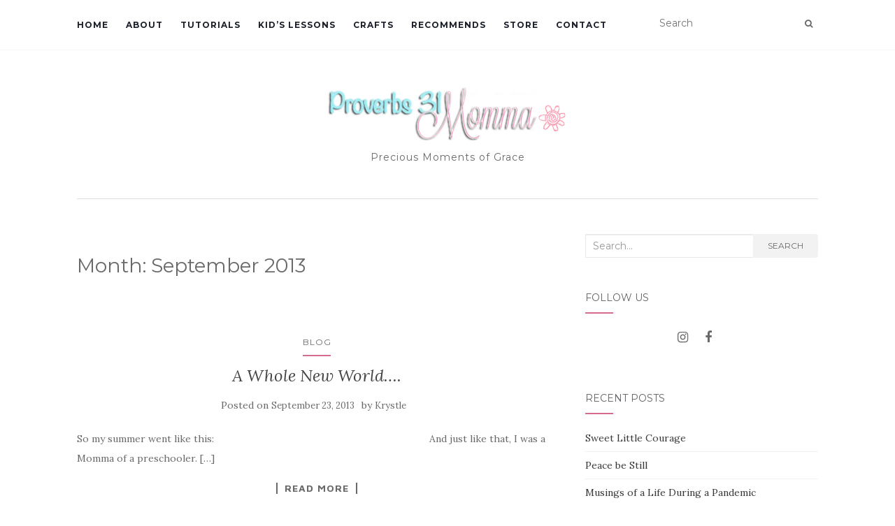

--- FILE ---
content_type: text/html; charset=UTF-8
request_url: https://proverbs31momma.com/index.php/2013/09/
body_size: 8016
content:
<!doctype html>
	<!--[if !IE]>
	<html class="no-js non-ie" lang="en-CA"> <![endif]-->
	<!--[if IE 7 ]>
	<html class="no-js ie7" lang="en-CA"> <![endif]-->
	<!--[if IE 8 ]>
	<html class="no-js ie8" lang="en-CA"> <![endif]-->
	<!--[if IE 9 ]>
	<html class="no-js ie9" lang="en-CA"> <![endif]-->
	<!--[if gt IE 9]><!-->
<html class="no-js" lang="en-CA"> <!--<![endif]-->
<head>
<meta charset="UTF-8">
<meta name="viewport" content="width=device-width, initial-scale=1">
<link rel="profile" href="http://gmpg.org/xfn/11">
<link rel="pingback" href="https://proverbs31momma.com/xmlrpc.php">

<title>September 2013 &#8211; Proverbs 31 Momma</title>
<meta name='robots' content='max-image-preview:large' />
<link rel='dns-prefetch' href='//fonts.googleapis.com' />
<link rel='dns-prefetch' href='//s.w.org' />
<link rel="alternate" type="application/rss+xml" title="Proverbs 31 Momma &raquo; Feed" href="https://proverbs31momma.com/index.php/feed/" />
<link rel="alternate" type="application/rss+xml" title="Proverbs 31 Momma &raquo; Comments Feed" href="https://proverbs31momma.com/index.php/comments/feed/" />
<script type="text/javascript">
window._wpemojiSettings = {"baseUrl":"https:\/\/s.w.org\/images\/core\/emoji\/13.1.0\/72x72\/","ext":".png","svgUrl":"https:\/\/s.w.org\/images\/core\/emoji\/13.1.0\/svg\/","svgExt":".svg","source":{"concatemoji":"https:\/\/proverbs31momma.com\/wp-includes\/js\/wp-emoji-release.min.js?ver=5.9.12"}};
/*! This file is auto-generated */
!function(e,a,t){var n,r,o,i=a.createElement("canvas"),p=i.getContext&&i.getContext("2d");function s(e,t){var a=String.fromCharCode;p.clearRect(0,0,i.width,i.height),p.fillText(a.apply(this,e),0,0);e=i.toDataURL();return p.clearRect(0,0,i.width,i.height),p.fillText(a.apply(this,t),0,0),e===i.toDataURL()}function c(e){var t=a.createElement("script");t.src=e,t.defer=t.type="text/javascript",a.getElementsByTagName("head")[0].appendChild(t)}for(o=Array("flag","emoji"),t.supports={everything:!0,everythingExceptFlag:!0},r=0;r<o.length;r++)t.supports[o[r]]=function(e){if(!p||!p.fillText)return!1;switch(p.textBaseline="top",p.font="600 32px Arial",e){case"flag":return s([127987,65039,8205,9895,65039],[127987,65039,8203,9895,65039])?!1:!s([55356,56826,55356,56819],[55356,56826,8203,55356,56819])&&!s([55356,57332,56128,56423,56128,56418,56128,56421,56128,56430,56128,56423,56128,56447],[55356,57332,8203,56128,56423,8203,56128,56418,8203,56128,56421,8203,56128,56430,8203,56128,56423,8203,56128,56447]);case"emoji":return!s([10084,65039,8205,55357,56613],[10084,65039,8203,55357,56613])}return!1}(o[r]),t.supports.everything=t.supports.everything&&t.supports[o[r]],"flag"!==o[r]&&(t.supports.everythingExceptFlag=t.supports.everythingExceptFlag&&t.supports[o[r]]);t.supports.everythingExceptFlag=t.supports.everythingExceptFlag&&!t.supports.flag,t.DOMReady=!1,t.readyCallback=function(){t.DOMReady=!0},t.supports.everything||(n=function(){t.readyCallback()},a.addEventListener?(a.addEventListener("DOMContentLoaded",n,!1),e.addEventListener("load",n,!1)):(e.attachEvent("onload",n),a.attachEvent("onreadystatechange",function(){"complete"===a.readyState&&t.readyCallback()})),(n=t.source||{}).concatemoji?c(n.concatemoji):n.wpemoji&&n.twemoji&&(c(n.twemoji),c(n.wpemoji)))}(window,document,window._wpemojiSettings);
</script>
<style type="text/css">
img.wp-smiley,
img.emoji {
	display: inline !important;
	border: none !important;
	box-shadow: none !important;
	height: 1em !important;
	width: 1em !important;
	margin: 0 0.07em !important;
	vertical-align: -0.1em !important;
	background: none !important;
	padding: 0 !important;
}
</style>
	<link rel='stylesheet' id='yarppWidgetCss-css'  href='https://proverbs31momma.com/wp-content/plugins/yet-another-related-posts-plugin/style/widget.css?ver=5.9.12' type='text/css' media='all' />
<link rel='stylesheet' id='wp-block-library-css'  href='https://proverbs31momma.com/wp-includes/css/dist/block-library/style.min.css?ver=5.9.12' type='text/css' media='all' />
<style id='wp-block-library-inline-css' type='text/css'>
.has-text-align-justify{text-align:justify;}
</style>
<style id='global-styles-inline-css' type='text/css'>
body{--wp--preset--color--black: #000000;--wp--preset--color--cyan-bluish-gray: #abb8c3;--wp--preset--color--white: #ffffff;--wp--preset--color--pale-pink: #f78da7;--wp--preset--color--vivid-red: #cf2e2e;--wp--preset--color--luminous-vivid-orange: #ff6900;--wp--preset--color--luminous-vivid-amber: #fcb900;--wp--preset--color--light-green-cyan: #7bdcb5;--wp--preset--color--vivid-green-cyan: #00d084;--wp--preset--color--pale-cyan-blue: #8ed1fc;--wp--preset--color--vivid-cyan-blue: #0693e3;--wp--preset--color--vivid-purple: #9b51e0;--wp--preset--gradient--vivid-cyan-blue-to-vivid-purple: linear-gradient(135deg,rgba(6,147,227,1) 0%,rgb(155,81,224) 100%);--wp--preset--gradient--light-green-cyan-to-vivid-green-cyan: linear-gradient(135deg,rgb(122,220,180) 0%,rgb(0,208,130) 100%);--wp--preset--gradient--luminous-vivid-amber-to-luminous-vivid-orange: linear-gradient(135deg,rgba(252,185,0,1) 0%,rgba(255,105,0,1) 100%);--wp--preset--gradient--luminous-vivid-orange-to-vivid-red: linear-gradient(135deg,rgba(255,105,0,1) 0%,rgb(207,46,46) 100%);--wp--preset--gradient--very-light-gray-to-cyan-bluish-gray: linear-gradient(135deg,rgb(238,238,238) 0%,rgb(169,184,195) 100%);--wp--preset--gradient--cool-to-warm-spectrum: linear-gradient(135deg,rgb(74,234,220) 0%,rgb(151,120,209) 20%,rgb(207,42,186) 40%,rgb(238,44,130) 60%,rgb(251,105,98) 80%,rgb(254,248,76) 100%);--wp--preset--gradient--blush-light-purple: linear-gradient(135deg,rgb(255,206,236) 0%,rgb(152,150,240) 100%);--wp--preset--gradient--blush-bordeaux: linear-gradient(135deg,rgb(254,205,165) 0%,rgb(254,45,45) 50%,rgb(107,0,62) 100%);--wp--preset--gradient--luminous-dusk: linear-gradient(135deg,rgb(255,203,112) 0%,rgb(199,81,192) 50%,rgb(65,88,208) 100%);--wp--preset--gradient--pale-ocean: linear-gradient(135deg,rgb(255,245,203) 0%,rgb(182,227,212) 50%,rgb(51,167,181) 100%);--wp--preset--gradient--electric-grass: linear-gradient(135deg,rgb(202,248,128) 0%,rgb(113,206,126) 100%);--wp--preset--gradient--midnight: linear-gradient(135deg,rgb(2,3,129) 0%,rgb(40,116,252) 100%);--wp--preset--duotone--dark-grayscale: url('#wp-duotone-dark-grayscale');--wp--preset--duotone--grayscale: url('#wp-duotone-grayscale');--wp--preset--duotone--purple-yellow: url('#wp-duotone-purple-yellow');--wp--preset--duotone--blue-red: url('#wp-duotone-blue-red');--wp--preset--duotone--midnight: url('#wp-duotone-midnight');--wp--preset--duotone--magenta-yellow: url('#wp-duotone-magenta-yellow');--wp--preset--duotone--purple-green: url('#wp-duotone-purple-green');--wp--preset--duotone--blue-orange: url('#wp-duotone-blue-orange');--wp--preset--font-size--small: 13px;--wp--preset--font-size--medium: 20px;--wp--preset--font-size--large: 36px;--wp--preset--font-size--x-large: 42px;}.has-black-color{color: var(--wp--preset--color--black) !important;}.has-cyan-bluish-gray-color{color: var(--wp--preset--color--cyan-bluish-gray) !important;}.has-white-color{color: var(--wp--preset--color--white) !important;}.has-pale-pink-color{color: var(--wp--preset--color--pale-pink) !important;}.has-vivid-red-color{color: var(--wp--preset--color--vivid-red) !important;}.has-luminous-vivid-orange-color{color: var(--wp--preset--color--luminous-vivid-orange) !important;}.has-luminous-vivid-amber-color{color: var(--wp--preset--color--luminous-vivid-amber) !important;}.has-light-green-cyan-color{color: var(--wp--preset--color--light-green-cyan) !important;}.has-vivid-green-cyan-color{color: var(--wp--preset--color--vivid-green-cyan) !important;}.has-pale-cyan-blue-color{color: var(--wp--preset--color--pale-cyan-blue) !important;}.has-vivid-cyan-blue-color{color: var(--wp--preset--color--vivid-cyan-blue) !important;}.has-vivid-purple-color{color: var(--wp--preset--color--vivid-purple) !important;}.has-black-background-color{background-color: var(--wp--preset--color--black) !important;}.has-cyan-bluish-gray-background-color{background-color: var(--wp--preset--color--cyan-bluish-gray) !important;}.has-white-background-color{background-color: var(--wp--preset--color--white) !important;}.has-pale-pink-background-color{background-color: var(--wp--preset--color--pale-pink) !important;}.has-vivid-red-background-color{background-color: var(--wp--preset--color--vivid-red) !important;}.has-luminous-vivid-orange-background-color{background-color: var(--wp--preset--color--luminous-vivid-orange) !important;}.has-luminous-vivid-amber-background-color{background-color: var(--wp--preset--color--luminous-vivid-amber) !important;}.has-light-green-cyan-background-color{background-color: var(--wp--preset--color--light-green-cyan) !important;}.has-vivid-green-cyan-background-color{background-color: var(--wp--preset--color--vivid-green-cyan) !important;}.has-pale-cyan-blue-background-color{background-color: var(--wp--preset--color--pale-cyan-blue) !important;}.has-vivid-cyan-blue-background-color{background-color: var(--wp--preset--color--vivid-cyan-blue) !important;}.has-vivid-purple-background-color{background-color: var(--wp--preset--color--vivid-purple) !important;}.has-black-border-color{border-color: var(--wp--preset--color--black) !important;}.has-cyan-bluish-gray-border-color{border-color: var(--wp--preset--color--cyan-bluish-gray) !important;}.has-white-border-color{border-color: var(--wp--preset--color--white) !important;}.has-pale-pink-border-color{border-color: var(--wp--preset--color--pale-pink) !important;}.has-vivid-red-border-color{border-color: var(--wp--preset--color--vivid-red) !important;}.has-luminous-vivid-orange-border-color{border-color: var(--wp--preset--color--luminous-vivid-orange) !important;}.has-luminous-vivid-amber-border-color{border-color: var(--wp--preset--color--luminous-vivid-amber) !important;}.has-light-green-cyan-border-color{border-color: var(--wp--preset--color--light-green-cyan) !important;}.has-vivid-green-cyan-border-color{border-color: var(--wp--preset--color--vivid-green-cyan) !important;}.has-pale-cyan-blue-border-color{border-color: var(--wp--preset--color--pale-cyan-blue) !important;}.has-vivid-cyan-blue-border-color{border-color: var(--wp--preset--color--vivid-cyan-blue) !important;}.has-vivid-purple-border-color{border-color: var(--wp--preset--color--vivid-purple) !important;}.has-vivid-cyan-blue-to-vivid-purple-gradient-background{background: var(--wp--preset--gradient--vivid-cyan-blue-to-vivid-purple) !important;}.has-light-green-cyan-to-vivid-green-cyan-gradient-background{background: var(--wp--preset--gradient--light-green-cyan-to-vivid-green-cyan) !important;}.has-luminous-vivid-amber-to-luminous-vivid-orange-gradient-background{background: var(--wp--preset--gradient--luminous-vivid-amber-to-luminous-vivid-orange) !important;}.has-luminous-vivid-orange-to-vivid-red-gradient-background{background: var(--wp--preset--gradient--luminous-vivid-orange-to-vivid-red) !important;}.has-very-light-gray-to-cyan-bluish-gray-gradient-background{background: var(--wp--preset--gradient--very-light-gray-to-cyan-bluish-gray) !important;}.has-cool-to-warm-spectrum-gradient-background{background: var(--wp--preset--gradient--cool-to-warm-spectrum) !important;}.has-blush-light-purple-gradient-background{background: var(--wp--preset--gradient--blush-light-purple) !important;}.has-blush-bordeaux-gradient-background{background: var(--wp--preset--gradient--blush-bordeaux) !important;}.has-luminous-dusk-gradient-background{background: var(--wp--preset--gradient--luminous-dusk) !important;}.has-pale-ocean-gradient-background{background: var(--wp--preset--gradient--pale-ocean) !important;}.has-electric-grass-gradient-background{background: var(--wp--preset--gradient--electric-grass) !important;}.has-midnight-gradient-background{background: var(--wp--preset--gradient--midnight) !important;}.has-small-font-size{font-size: var(--wp--preset--font-size--small) !important;}.has-medium-font-size{font-size: var(--wp--preset--font-size--medium) !important;}.has-large-font-size{font-size: var(--wp--preset--font-size--large) !important;}.has-x-large-font-size{font-size: var(--wp--preset--font-size--x-large) !important;}
</style>
<link rel='stylesheet' id='spacexchimp_p005-bootstrap-tooltip-css-css'  href='https://proverbs31momma.com/wp-content/plugins/social-media-buttons-toolbar/inc/lib/bootstrap-tooltip/bootstrap-tooltip.css?ver=4.59' type='text/css' media='all' />
<link rel='stylesheet' id='spacexchimp_p005-frontend-css-css'  href='https://proverbs31momma.com/wp-content/plugins/social-media-buttons-toolbar/inc/css/frontend.css?ver=4.59' type='text/css' media='all' />
<style id='spacexchimp_p005-frontend-css-inline-css' type='text/css'>

                    .sxc-follow-buttons {
                        text-align: center !important;
                    }
                    .sxc-follow-buttons .sxc-follow-button,
                    .sxc-follow-buttons .sxc-follow-button a,
                    .sxc-follow-buttons .sxc-follow-button a img {
                        width: 64px !important;
                        height: 64px !important;
                    }
                    .sxc-follow-buttons .sxc-follow-button {
                        margin: 5px !important;
                    }
                  
</style>
<link rel='stylesheet' id='activello-bootstrap-css'  href='https://proverbs31momma.com/wp-content/themes/activello/assets/css/bootstrap.min.css?ver=5.9.12' type='text/css' media='all' />
<link rel='stylesheet' id='activello-icons-css'  href='https://proverbs31momma.com/wp-content/themes/activello/assets/css/font-awesome.min.css?ver=5.9.12' type='text/css' media='all' />
<link rel='stylesheet' id='activello-fonts-css'  href='//fonts.googleapis.com/css?family=Lora%3A400%2C400italic%2C700%2C700italic%7CMontserrat%3A400%2C700%7CMaven+Pro%3A400%2C700&#038;ver=5.9.12' type='text/css' media='all' />
<link rel='stylesheet' id='activello-style-css'  href='https://proverbs31momma.com/wp-content/themes/activello/style.css?ver=5.9.12' type='text/css' media='all' />
<link rel='stylesheet' id='jetpack_css-css'  href='https://proverbs31momma.com/wp-content/plugins/jetpack/css/jetpack.css?ver=8.7.4' type='text/css' media='all' />
<script type='text/javascript' src='https://proverbs31momma.com/wp-includes/js/jquery/jquery.min.js?ver=3.6.0' id='jquery-core-js'></script>
<script type='text/javascript' src='https://proverbs31momma.com/wp-includes/js/jquery/jquery-migrate.min.js?ver=3.3.2' id='jquery-migrate-js'></script>
<script type='text/javascript' src='https://proverbs31momma.com/wp-content/plugins/social-media-buttons-toolbar/inc/lib/bootstrap-tooltip/bootstrap-tooltip.js?ver=4.59' id='spacexchimp_p005-bootstrap-tooltip-js-js'></script>
<script type='text/javascript' src='https://proverbs31momma.com/wp-content/themes/activello/assets/js/vendor/modernizr.min.js?ver=5.9.12' id='activello-modernizr-js'></script>
<script type='text/javascript' src='https://proverbs31momma.com/wp-content/themes/activello/assets/js/vendor/bootstrap.min.js?ver=5.9.12' id='activello-bootstrapjs-js'></script>
<script type='text/javascript' src='https://proverbs31momma.com/wp-content/themes/activello/assets/js/functions.min.js?ver=5.9.12' id='activello-functions-js'></script>
<link rel="https://api.w.org/" href="https://proverbs31momma.com/index.php/wp-json/" /><link rel="EditURI" type="application/rsd+xml" title="RSD" href="https://proverbs31momma.com/xmlrpc.php?rsd" />
<link rel="wlwmanifest" type="application/wlwmanifest+xml" href="https://proverbs31momma.com/wp-includes/wlwmanifest.xml" /> 
<meta name="generator" content="WordPress 5.9.12" />

<link rel='dns-prefetch' href='//v0.wordpress.com'/>
<style type='text/css'>img#wpstats{display:none}</style><style type="text/css">a:hover, a:focus, article.post .post-categories a:hover, article.post .post-categories a:focus, .entry-title a:hover, .entry-title a:focus, .entry-meta a:hover, .entry-meta a:focus, .entry-footer a:hover, .entry-footer a:focus, .read-more a:hover, .read-more a:focus, .social-icons a:hover, .social-icons a:focus, .flex-caption .post-categories a:hover, .flex-caption .post-categories a:focus, .flex-caption .read-more a:hover, .flex-caption .read-more a:focus, .flex-caption h2:hover, .flex-caption h2:focus-within, .comment-meta.commentmetadata a:hover, .comment-meta.commentmetadata a:focus, .post-inner-content .cat-item a:hover, .post-inner-content .cat-item a:focus, .navbar-default .navbar-nav > .active > a, .navbar-default .navbar-nav > .active > a:hover, .navbar-default .navbar-nav > .active > a:focus, .navbar-default .navbar-nav > li > a:hover, .navbar-default .navbar-nav > li > a:focus, .navbar-default .navbar-nav > .open > a, .navbar-default .navbar-nav > .open > a:hover, blockquote:before, .navbar-default .navbar-nav > .open > a:focus, .cat-title a, .single .entry-content a, .site-info a:hover, .site-info a:focus {color:#d66d91}article.post .post-categories:after, .post-inner-content .cat-item:after, #secondary .widget-title:after, .dropdown-menu>.active>a, .dropdown-menu>.active>a:hover, .dropdown-menu>.active>a:focus {background:#d66d91}.label-default[href]:hover, .label-default[href]:focus, .btn-default:hover, .btn-default:focus, .btn-default:active, .btn-default.active, #image-navigation .nav-previous a:hover, #image-navigation .nav-previous a:focus, #image-navigation .nav-next a:hover, #image-navigation .nav-next a:focus, .woocommerce #respond input#submit:hover, .woocommerce #respond input#submit:focus, .woocommerce a.button:hover, .woocommerce a.button:focus, .woocommerce button.button:hover, .woocommerce button.button:focus, .woocommerce input.button:hover, .woocommerce input.button:focus, .woocommerce #respond input#submit.alt:hover, .woocommerce #respond input#submit.alt:focus, .woocommerce a.button.alt:hover, .woocommerce a.button.alt:focus, .woocommerce button.button.alt:hover, .woocommerce button.button.alt:focus, .woocommerce input.button.alt:hover, .woocommerce input.button.alt:focus, .input-group-btn:last-child>.btn:hover, .input-group-btn:last-child>.btn:focus, .scroll-to-top:hover, .scroll-to-top:focus, button, html input[type=button]:hover, html input[type=button]:focus, input[type=reset]:hover, input[type=reset]:focus, .comment-list li .comment-body:after, .page-links a:hover span, .page-links a:focus span, .page-links span, input[type=submit]:hover, input[type=submit]:focus, .comment-form #submit:hover, .comment-form #submit:focus, .tagcloud a:hover, .tagcloud a:focus, .single .entry-content a:hover, .single .entry-content a:focus, .navbar-default .navbar-nav .open .dropdown-menu > li > a:hover, .dropdown-menu> li> a:hover, .dropdown-menu> li> a:focus, .navbar-default .navbar-nav .open .dropdown-menu > li > a:focus {background-color:#d66d91; }input[type="text"]:focus, input[type="email"]:focus, input[type="tel"]:focus, input[type="url"]:focus, input[type="password"]:focus, input[type="search"]:focus, textarea:focus { outline-color: #d66d91; }#social a:hover, #social a:focus, .header-search-icon:hover, .header-search-icon:focus  { color:#dd718f}</style>	<style type="text/css">
		#social li{
			display: inline-block;
		}
		#social li,
		#social ul {
			border: 0!important;
			list-style: none;
			padding-left: 0;
			text-align: center;
		}
		#social li a[href*="twitter.com"] .fa:before,
		.fa-twitter:before {
			content: "\f099"
		}
		#social li a[href*="facebook.com"] .fa:before,
		.fa-facebook-f:before,
		.fa-facebook:before {
			content: "\f09a"
		}
		#social li a[href*="github.com"] .fa:before,
		.fa-github:before {
			content: "\f09b"
		}
		#social li a[href*="/feed"] .fa:before,
		.fa-rss:before {
			content: "\f09e"
		}
		#social li a[href*="pinterest.com"] .fa:before,
		.fa-pinterest:before {
			content: "\f0d2"
		}
		#social li a[href*="plus.google.com"] .fa:before,
		.fa-google-plus:before {
			content: "\f0d5"
		}
		#social li a[href*="linkedin.com"] .fa:before,
		.fa-linkedin:before {
			content: "\f0e1"
		}
		#social li a[href*="youtube.com"] .fa:before,
		.fa-youtube:before {
			content: "\f167"
		}
		#social li a[href*="instagram.com"] .fa:before,
		.fa-instagram:before {
			content: "\f16d"
		}
		#social li a[href*="flickr.com"] .fa:before,
		.fa-flickr:before {
			content: "\f16e"
		}
		#social li a[href*="tumblr.com"] .fa:before,
		.fa-tumblr:before {
			content: "\f173"
		}
		#social li a[href*="dribbble.com"] .fa:before,
		.fa-dribbble:before {
			content: "\f17d"
		}
		#social li a[href*="skype.com"] .fa:before,
		.fa-skype:before {
			content: "\f17e"
		}
		#social li a[href*="foursquare.com"] .fa:before,
		.fa-foursquare:before {
			content: "\f180"
		}
		#social li a[href*="vimeo.com"] .fa:before,
		.fa-vimeo-square:before {
			content: "\f194"
		}
		#social li a[href*="weheartit.com"] .fa:before,
		.fa-heart:before {
			content: "\f004"
		}
		#social li a[href*="spotify.com"] .fa:before,
		.fa-spotify:before {
			content: "\f1bc"
		}
		#social li a[href*="soundcloud.com"] .fa:before,
		.fa-soundcloud:before {
			content: "\f1be"
		}
	</style>
<!-- Jetpack Open Graph Tags -->
<meta property="og:type" content="website" />
<meta property="og:title" content="September 2013 &#8211; Proverbs 31 Momma" />
<meta property="og:site_name" content="Proverbs 31 Momma" />
<meta property="og:image" content="https://s0.wp.com/i/blank.jpg" />
<meta name="twitter:site" content="@Linic3" />

<!-- End Jetpack Open Graph Tags -->

</head>

<body class="archive date wp-custom-logo has-sidebar-right">
<div id="page" class="hfeed site">

	<header id="masthead" class="site-header" role="banner">
		<nav class="navbar navbar-default" role="navigation">
			<div class="container">
				<div class="row">
					<div class="site-navigation-inner col-sm-12">
						<div class="navbar-header">
							<button type="button" class="btn navbar-toggle" data-toggle="collapse" data-target=".navbar-ex1-collapse">
								<span class="sr-only">Toggle navigation</span>
								<span class="icon-bar"></span>
								<span class="icon-bar"></span>
								<span class="icon-bar"></span>
							</button>
						</div>
						<div class="collapse navbar-collapse navbar-ex1-collapse"><ul id="menu-main-menu" class="nav navbar-nav"><li id="menu-item-2065" class="menu-item menu-item-type-post_type menu-item-object-page menu-item-2065"><a title="Home" href="https://proverbs31momma.com/index.php/about/">Home</a></li>
<li id="menu-item-2081" class="menu-item menu-item-type-post_type menu-item-object-page menu-item-2081"><a title="About" href="https://proverbs31momma.com/index.php/about-2/">About</a></li>
<li id="menu-item-2080" class="menu-item menu-item-type-post_type menu-item-object-page menu-item-2080"><a title="Tutorials" href="https://proverbs31momma.com/index.php/tutorials/">Tutorials</a></li>
<li id="menu-item-2079" class="menu-item menu-item-type-post_type menu-item-object-page menu-item-2079"><a title="Kid’s Lessons" href="https://proverbs31momma.com/index.php/kids-lessons/">Kid’s Lessons</a></li>
<li id="menu-item-2078" class="menu-item menu-item-type-post_type menu-item-object-page menu-item-2078"><a title="Crafts" href="https://proverbs31momma.com/index.php/crafts/">Crafts</a></li>
<li id="menu-item-2077" class="menu-item menu-item-type-post_type menu-item-object-page menu-item-2077"><a title="Recommends" href="https://proverbs31momma.com/index.php/recommends/">Recommends</a></li>
<li id="menu-item-2075" class="menu-item menu-item-type-post_type menu-item-object-page menu-item-2075"><a title="Store" href="https://proverbs31momma.com/index.php/store/">Store</a></li>
<li id="menu-item-2076" class="menu-item menu-item-type-post_type menu-item-object-page menu-item-2076"><a title="Contact" href="https://proverbs31momma.com/index.php/contact/">Contact</a></li>
</ul></div>
						<div class="nav-search"><form action="https://proverbs31momma.com/" method="get"><input type="text" name="s" value="" placeholder="Search"><button type="submit" class="header-search-icon" name="submit" id="searchsubmit" value="Search"><i class="fa fa-search"></i></button></form>							
						</div>
					</div>
				</div>
			</div>
		</nav><!-- .site-navigation -->

		
		<div class="container">
			<div id="logo">
				<span class="site-name">
									<a href="https://proverbs31momma.com/" class="custom-logo-link" rel="home"><img width="342" height="80" src="https://proverbs31momma.com/wp-content/uploads/2016/04/p312.png" class="custom-logo" alt="Proverbs 31 Momma" /></a>
									</span><!-- end of .site-name -->

									<div class="tagline">Precious Moments of Grace</div>
							</div><!-- end of #logo -->

						<div id="line"></div>
					</div>

	</header><!-- #masthead -->


	<div id="content" class="site-content">

		<div class="top-section">
					</div>

		<div class="container main-content-area">

									
			<div class="row">
				<div class="main-content-inner col-sm-12 col-md-8 ">

	<section id="primary" class="content-area">
		<main id="main" class="site-main" role="main">

		
			<header class="page-header">
				<h1 class="page-title">
					Month: <span>September 2013</span>				</h1>
							</header><!-- .page-header -->

						
				
<article id="post-1692" class="post-1692 post type-post status-publish format-standard has-post-thumbnail hentry category-blog tag-blessings tag-blog tag-depression tag-family tag-life-lessons tag-summer tag-words">
	<div class="blog-item-wrap">
		<div class="post-inner-content">
			<header class="entry-header page-header">
				<ul class="single-category">	<li class="cat-item cat-item-3"><a href="https://proverbs31momma.com/index.php/category/blog/">Blog</a>
</li>
</ul>				<h2 class="entry-title"><a href="https://proverbs31momma.com/index.php/2013/09/23/a-whole-new-world/" rel="bookmark">A Whole New World&#8230;.</a></h2>

								<div class="entry-meta">
					<span class="posted-on">Posted on <a href="https://proverbs31momma.com/index.php/2013/09/23/a-whole-new-world/" rel="bookmark"><time class="entry-date published" datetime="2013-09-23T14:00:26-04:00">September 23, 2013</time></a></span>by <span class="author vcard"><a class="url fn n" href="https://proverbs31momma.com/index.php/author/admin/">Krystle</a></span>
					
				</div><!-- .entry-meta -->
							</header><!-- .entry-header -->

			<a href="https://proverbs31momma.com/index.php/2013/09/23/a-whole-new-world/" title="A Whole New World&#8230;." >
							</a>

						<div class="entry-content">

				<p>So my summer went like this: &nbsp; &nbsp; &nbsp; &nbsp; &nbsp; &nbsp; &nbsp; &nbsp; &nbsp; &nbsp; &nbsp; &nbsp; &nbsp; &nbsp; &nbsp; &nbsp; &nbsp; &nbsp; &nbsp; &nbsp; &nbsp; &nbsp; &nbsp; &nbsp; &nbsp; &nbsp; &nbsp; &nbsp; &nbsp; &nbsp; &nbsp; &nbsp; &nbsp; &nbsp; &nbsp; &nbsp; &nbsp; &nbsp; And just like that, I was a Momma of a preschooler. [&hellip;]</p>

				
								<div class="read-more">
					<a href="https://proverbs31momma.com/index.php/2013/09/23/a-whole-new-world/" title="A Whole New World&#8230;.">Read more</a>
				</div>
				
									<div class="entry-footer">
						<span class="comments-link"><a href="https://proverbs31momma.com/index.php/2013/09/23/a-whole-new-world/#respond">No comments yet</a></span>
					</div><!-- .entry-footer -->
							</div><!-- .entry-content -->
					</div>
	</div>
</article><!-- #post-## -->

			
			
		
		</main><!-- #main -->
	</section><!-- #primary -->

</div>

		            
		<div id="secondary" class="widget-area col-sm-12 col-md-4" role="complementary">
			<div class="inner">
								<aside id="search-2" class="widget widget_search">
<form role="search" method="get" class="form-search" action="https://proverbs31momma.com/">
  <div class="input-group">
	  <label class="screen-reader-text" for="s">Search for:</label>
	<input type="text" class="form-control search-query" placeholder="Search&hellip;" value="" name="s" title="Search for:" />
	<span class="input-group-btn">
	  <button type="submit" class="btn btn-default" name="submit" id="searchsubmit" value="Search">Search</button>
	</span>
  </div>
</form>
</aside><aside id="activello-social-3" class="widget activello-social"><h3 class="widget-title">Follow us</h3>
	<!-- social icons -->
	<div class="social-icons sticky-sidebar-social">


	<nav id="social" class="social-icons"><ul id="menu-social-items" class="social-menu"><li id="menu-item-2093" class="menu-item menu-item-type-custom menu-item-object-custom menu-item-2093"><a href="https://www.instagram.com/klinic1982/"><i class="social_icon fa"><span>Instagram</span></i></a></li>
<li id="menu-item-2094" class="menu-item menu-item-type-custom menu-item-object-custom menu-item-2094"><a href="http://www.facebook.com"><i class="social_icon fa"><span>Facebook</span></i></a></li>
</ul></nav>

	</div><!-- end social icons -->


		</aside>
		<aside id="recent-posts-2" class="widget widget_recent_entries">
		<h3 class="widget-title">Recent Posts</h3>
		<ul>
											<li>
					<a href="https://proverbs31momma.com/index.php/2020/10/06/sweet-little-courage/">Sweet Little Courage</a>
									</li>
											<li>
					<a href="https://proverbs31momma.com/index.php/2020/08/13/peace-be-still/">Peace be Still</a>
									</li>
											<li>
					<a href="https://proverbs31momma.com/index.php/2020/07/27/musings-of-a-life-during-a-pandemic/">Musings of a Life During a Pandemic</a>
									</li>
											<li>
					<a href="https://proverbs31momma.com/index.php/2020/03/16/suddenly-homeschooling/">Suddenly &#8220;Homeschooling&#8221;</a>
									</li>
											<li>
					<a href="https://proverbs31momma.com/index.php/2019/05/30/just-havent-seen-it-yet/">Just Haven&#8217;t Seen It Yet</a>
									</li>
					</ul>

		</aside><aside id="categories-2" class="widget widget_categories"><h3 class="widget-title">Categories</h3>
			<ul>
					<li class="cat-item cat-item-2"><a href="https://proverbs31momma.com/index.php/category/bible/">Bible</a>
</li>
	<li class="cat-item cat-item-3"><a href="https://proverbs31momma.com/index.php/category/blog/">Blog</a>
</li>
	<li class="cat-item cat-item-281"><a href="https://proverbs31momma.com/index.php/category/faith/">Faith</a>
</li>
	<li class="cat-item cat-item-4"><a href="https://proverbs31momma.com/index.php/category/family-2/">Family</a>
</li>
	<li class="cat-item cat-item-5"><a href="https://proverbs31momma.com/index.php/category/food-2/">Food</a>
</li>
	<li class="cat-item cat-item-7"><a href="https://proverbs31momma.com/index.php/category/love-2/">Love</a>
</li>
	<li class="cat-item cat-item-10"><a href="https://proverbs31momma.com/index.php/category/quotes-2/">Quotes</a>
</li>
	<li class="cat-item cat-item-11"><a href="https://proverbs31momma.com/index.php/category/services/">Services</a>
</li>
	<li class="cat-item cat-item-12"><a href="https://proverbs31momma.com/index.php/category/stories/">Stories</a>
</li>
	<li class="cat-item cat-item-1"><a href="https://proverbs31momma.com/index.php/category/uncategorized/">Uncategorised</a>
</li>
			</ul>

			</aside><aside id="archives-2" class="widget widget_archive"><h3 class="widget-title">Archives</h3>
			<ul>
					<li><a href='https://proverbs31momma.com/index.php/2020/10/'>October 2020</a></li>
	<li><a href='https://proverbs31momma.com/index.php/2020/08/'>August 2020</a></li>
	<li><a href='https://proverbs31momma.com/index.php/2020/07/'>July 2020</a></li>
	<li><a href='https://proverbs31momma.com/index.php/2020/03/'>March 2020</a></li>
	<li><a href='https://proverbs31momma.com/index.php/2019/05/'>May 2019</a></li>
	<li><a href='https://proverbs31momma.com/index.php/2019/02/'>February 2019</a></li>
	<li><a href='https://proverbs31momma.com/index.php/2018/12/'>December 2018</a></li>
	<li><a href='https://proverbs31momma.com/index.php/2018/06/'>June 2018</a></li>
	<li><a href='https://proverbs31momma.com/index.php/2018/03/'>March 2018</a></li>
	<li><a href='https://proverbs31momma.com/index.php/2018/02/'>February 2018</a></li>
	<li><a href='https://proverbs31momma.com/index.php/2018/01/'>January 2018</a></li>
	<li><a href='https://proverbs31momma.com/index.php/2017/08/'>August 2017</a></li>
	<li><a href='https://proverbs31momma.com/index.php/2017/01/'>January 2017</a></li>
	<li><a href='https://proverbs31momma.com/index.php/2016/06/'>June 2016</a></li>
	<li><a href='https://proverbs31momma.com/index.php/2015/01/'>January 2015</a></li>
	<li><a href='https://proverbs31momma.com/index.php/2014/09/'>September 2014</a></li>
	<li><a href='https://proverbs31momma.com/index.php/2014/02/'>February 2014</a></li>
	<li><a href='https://proverbs31momma.com/index.php/2014/01/'>January 2014</a></li>
	<li><a href='https://proverbs31momma.com/index.php/2013/10/'>October 2013</a></li>
	<li><a href='https://proverbs31momma.com/index.php/2013/09/' aria-current="page">September 2013</a></li>
	<li><a href='https://proverbs31momma.com/index.php/2013/08/'>August 2013</a></li>
	<li><a href='https://proverbs31momma.com/index.php/2013/07/'>July 2013</a></li>
	<li><a href='https://proverbs31momma.com/index.php/2013/05/'>May 2013</a></li>
	<li><a href='https://proverbs31momma.com/index.php/2013/04/'>April 2013</a></li>
	<li><a href='https://proverbs31momma.com/index.php/2013/03/'>March 2013</a></li>
	<li><a href='https://proverbs31momma.com/index.php/2013/02/'>February 2013</a></li>
	<li><a href='https://proverbs31momma.com/index.php/2013/01/'>January 2013</a></li>
	<li><a href='https://proverbs31momma.com/index.php/2012/12/'>December 2012</a></li>
	<li><a href='https://proverbs31momma.com/index.php/2012/11/'>November 2012</a></li>
	<li><a href='https://proverbs31momma.com/index.php/2012/10/'>October 2012</a></li>
	<li><a href='https://proverbs31momma.com/index.php/2012/09/'>September 2012</a></li>
	<li><a href='https://proverbs31momma.com/index.php/2012/08/'>August 2012</a></li>
	<li><a href='https://proverbs31momma.com/index.php/2012/07/'>July 2012</a></li>
	<li><a href='https://proverbs31momma.com/index.php/2012/06/'>June 2012</a></li>
	<li><a href='https://proverbs31momma.com/index.php/2012/05/'>May 2012</a></li>
	<li><a href='https://proverbs31momma.com/index.php/2012/04/'>April 2012</a></li>
	<li><a href='https://proverbs31momma.com/index.php/2012/03/'>March 2012</a></li>
	<li><a href='https://proverbs31momma.com/index.php/2012/02/'>February 2012</a></li>
	<li><a href='https://proverbs31momma.com/index.php/2012/01/'>January 2012</a></li>
	<li><a href='https://proverbs31momma.com/index.php/2011/12/'>December 2011</a></li>
	<li><a href='https://proverbs31momma.com/index.php/2011/11/'>November 2011</a></li>
	<li><a href='https://proverbs31momma.com/index.php/2011/10/'>October 2011</a></li>
	<li><a href='https://proverbs31momma.com/index.php/2011/09/'>September 2011</a></li>
	<li><a href='https://proverbs31momma.com/index.php/2011/08/'>August 2011</a></li>
	<li><a href='https://proverbs31momma.com/index.php/2011/07/'>July 2011</a></li>
	<li><a href='https://proverbs31momma.com/index.php/2011/06/'>June 2011</a></li>
	<li><a href='https://proverbs31momma.com/index.php/2011/04/'>April 2011</a></li>
	<li><a href='https://proverbs31momma.com/index.php/2011/03/'>March 2011</a></li>
	<li><a href='https://proverbs31momma.com/index.php/2011/02/'>February 2011</a></li>
	<li><a href='https://proverbs31momma.com/index.php/2011/01/'>January 2011</a></li>
	<li><a href='https://proverbs31momma.com/index.php/2010/12/'>December 2010</a></li>
	<li><a href='https://proverbs31momma.com/index.php/2010/09/'>September 2010</a></li>
	<li><a href='https://proverbs31momma.com/index.php/2010/08/'>August 2010</a></li>
	<li><a href='https://proverbs31momma.com/index.php/2010/07/'>July 2010</a></li>
	<li><a href='https://proverbs31momma.com/index.php/2010/06/'>June 2010</a></li>
	<li><a href='https://proverbs31momma.com/index.php/2010/05/'>May 2010</a></li>
	<li><a href='https://proverbs31momma.com/index.php/2010/04/'>April 2010</a></li>
	<li><a href='https://proverbs31momma.com/index.php/2010/03/'>March 2010</a></li>
			</ul>

			</aside><aside id="meta-2" class="widget widget_meta"><h3 class="widget-title">Meta</h3>
		<ul>
						<li><a href="https://proverbs31momma.com/wp-login.php">Log in</a></li>
			<li><a href="https://proverbs31momma.com/index.php/feed/">Entries feed</a></li>
			<li><a href="https://proverbs31momma.com/index.php/comments/feed/">Comments feed</a></li>

			<li><a href="https://en-ca.wordpress.org/">WordPress.org</a></li>
		</ul>

		</aside>			</div>
		</div><!-- #secondary -->
					</div><!-- close .*-inner (main-content or sidebar, depending if sidebar is used) -->
			</div><!-- close .row -->
		</div><!-- close .container -->
	</div><!-- close .site-content -->

	<div id="footer-area">
		<footer id="colophon" class="site-footer" role="contentinfo">
			<div class="site-info container">
				<div class="row">
					<nav id="social" class="social-icons"><ul id="menu-social-items" class="social-menu"><li class="menu-item menu-item-type-custom menu-item-object-custom menu-item-2093"><a href="https://www.instagram.com/klinic1982/"><i class="social_icon fa"><span>Instagram</span></i></a></li>
<li class="menu-item menu-item-type-custom menu-item-object-custom menu-item-2094"><a href="http://www.facebook.com"><i class="social_icon fa"><span>Facebook</span></i></a></li>
</ul></nav>					<div class="copyright col-md-12">
						Activello						Theme by <a href="http://colorlib.com/" target="_blank">Colorlib</a> Powered by <a href="http://wordpress.org/" target="_blank">WordPress</a>					</div>
				</div>
			</div><!-- .site-info -->
			<button class="scroll-to-top"><i class="fa fa-angle-up"></i></button><!-- .scroll-to-top -->
		</footer><!-- #colophon -->
	</div>
</div><!-- #page -->

		<script type="text/javascript">
			jQuery( document ).ready( function( $ ){
				if ( $( window ).width() >= 767 ){
					$( '.navbar-nav > li.menu-item > a' ).click( function(){
						if( $( this ).attr('target') !== '_blank' ){
							window.location = $( this ).attr( 'href' );
						}else{
							var win = window.open($( this ).attr( 'href' ), '_blank');
							win.focus();
						}
					});
				}
			});
		</script>
	<script type='text/javascript' src='https://proverbs31momma.com/wp-content/themes/activello/assets/js/skip-link-focus-fix.js?ver=20140222' id='activello-skip-link-focus-fix-js'></script>
<script type='text/javascript' src='https://stats.wp.com/e-202604.js' async='async' defer='defer'></script>
<script type='text/javascript'>
	_stq = window._stq || [];
	_stq.push([ 'view', {v:'ext',j:'1:8.7.4',blog:'147672771',post:'0',tz:'-5',srv:'proverbs31momma.com'} ]);
	_stq.push([ 'clickTrackerInit', '147672771', '0' ]);
</script>

</body>
</html>


--- FILE ---
content_type: text/javascript
request_url: https://proverbs31momma.com/wp-content/themes/activello/assets/js/functions.min.js?ver=5.9.12
body_size: 484
content:
// jshint ignore: start
function ActivelloIsMobile(){return navigator.userAgent.match(/Android/i)||navigator.userAgent.match(/webOS/i)||navigator.userAgent.match(/iPhone/i)||navigator.userAgent.match(/iPod/i)||navigator.userAgent.match(/iPad/i)||navigator.userAgent.match(/BlackBerry/)}function generateMobileMenu(){var e=jQuery("#masthead .site-navigation-inner .navbar-collapse > ul.nav");ActivelloIsMobile()&&jQuery(window).width()>768?e.addClass("activello-mobile-menu"):e.removeClass("activello-mobile-menu")}jQuery(document).ready(function(){jQuery(".widget_rss ul").addClass("media-list"),jQuery(".postform").addClass("form-control"),jQuery("table#wp-calendar").addClass("table table-striped"),jQuery(".widget_rss ul, .postform, table#wp-calendar").show("fast")}),jQuery(document).ready(function(){jQuery(window).scroll(function(){jQuery(this).scrollTop()>100?jQuery(".scroll-to-top").fadeIn():jQuery(".scroll-to-top").fadeOut()}),jQuery(".scroll-to-top").click(function(){return jQuery("html, body").animate({scrollTop:0},800),!1}),jQuery(".show-more-categories").click(function(){ActivelloIsMobile()&&jQuery(this).toggleClass("active")}),jQuery(".activello-dropdown").click(function(e){jQuery(this).parent().find("> ul").toggleClass("active")}),generateMobileMenu(),jQuery(window).resize(function(){generateMobileMenu()})}),jQuery(document).ready(function(e){e(window).load(function(){0!==e(".flexslider").length&&e(".flexslider").flexslider({animation:"fade",easing:"swing",direction:"horizontal",reverse:!1,animationLoop:!0,smoothHeight:!0,startAt:0,slideshow:!0,slideshowSpeed:7e3,animationSpeed:600,initDelay:0,randomize:!1,fadeFirstSlide:!0,pauseOnAction:!0,pauseOnHover:!1,pauseInvisible:!0,useCSS:!0,touch:!0,directionNav:!0,prevText:"",nextText:""})})});